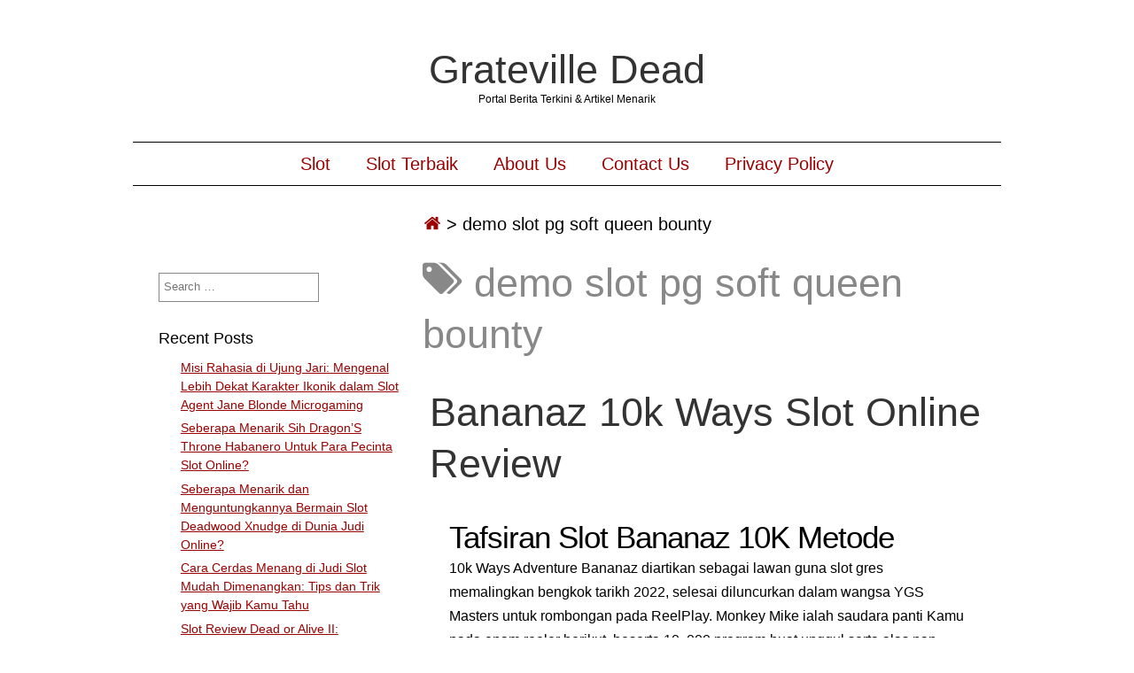

--- FILE ---
content_type: text/html; charset=UTF-8
request_url: https://gratevilledead.com/tag/demo-slot-pg-soft-queen-bounty/
body_size: 11255
content:
<!DOCTYPE html><html lang="en-US" class="no-js"><head><meta name="viewport" content="width=device-width,initial-scale=1"><meta name="description" content="Portal Berita Terkini &amp; Artikel Menarik" /><meta http-equiv="content-type" content="text/html; charset=UTF-8" /><link rel="profile" href="https://gmpg.org/xfn/11" /><meta name='robots' content='index, follow, max-image-preview:large, max-snippet:-1, max-video-preview:-1' /><title>demo slot pg soft queen bounty Archives - Grateville Dead</title><link rel="canonical" href="https://gratevilledead.com/tag/demo-slot-pg-soft-queen-bounty/" /><meta property="og:locale" content="en_US" /><meta property="og:type" content="article" /><meta property="og:title" content="demo slot pg soft queen bounty Archives - Grateville Dead" /><meta property="og:url" content="https://gratevilledead.com/tag/demo-slot-pg-soft-queen-bounty/" /><meta property="og:site_name" content="Grateville Dead" /><meta name="twitter:card" content="summary_large_image" /> <script type="application/ld+json" class="yoast-schema-graph">{"@context":"https://schema.org","@graph":[{"@type":"CollectionPage","@id":"https://gratevilledead.com/tag/demo-slot-pg-soft-queen-bounty/","url":"https://gratevilledead.com/tag/demo-slot-pg-soft-queen-bounty/","name":"demo slot pg soft queen bounty Archives - Grateville Dead","isPartOf":{"@id":"https://gratevilledead.com/#website"},"breadcrumb":{"@id":"https://gratevilledead.com/tag/demo-slot-pg-soft-queen-bounty/#breadcrumb"},"inLanguage":"en-US"},{"@type":"BreadcrumbList","@id":"https://gratevilledead.com/tag/demo-slot-pg-soft-queen-bounty/#breadcrumb","itemListElement":[{"@type":"ListItem","position":1,"name":"Home","item":"https://gratevilledead.com/"},{"@type":"ListItem","position":2,"name":"demo slot pg soft queen bounty"}]},{"@type":"WebSite","@id":"https://gratevilledead.com/#website","url":"https://gratevilledead.com/","name":"Grateville Dead","description":"Portal Berita Terkini &amp; Artikel Menarik","potentialAction":[{"@type":"SearchAction","target":{"@type":"EntryPoint","urlTemplate":"https://gratevilledead.com/?s={search_term_string}"},"query-input":{"@type":"PropertyValueSpecification","valueRequired":true,"valueName":"search_term_string"}}],"inLanguage":"en-US"}]}</script> <link rel="alternate" type="application/rss+xml" title="Grateville Dead &raquo; Feed" href="https://gratevilledead.com/feed/" /><link rel="alternate" type="application/rss+xml" title="Grateville Dead &raquo; Comments Feed" href="https://gratevilledead.com/comments/feed/" /><link rel="alternate" type="application/rss+xml" title="Grateville Dead &raquo; demo slot pg soft queen bounty Tag Feed" href="https://gratevilledead.com/tag/demo-slot-pg-soft-queen-bounty/feed/" /><style id='wp-img-auto-sizes-contain-inline-css' type='text/css'>img:is([sizes=auto i],[sizes^="auto," i]){contain-intrinsic-size:3000px 1500px}
/*# sourceURL=wp-img-auto-sizes-contain-inline-css */</style><link data-optimized="2" rel="stylesheet" href="https://gratevilledead.com/wp-content/litespeed/css/73cdccad618dd300225ae8f36eb33e05.css?ver=486f4" /><style id='global-styles-inline-css' type='text/css'>:root{--wp--preset--aspect-ratio--square: 1;--wp--preset--aspect-ratio--4-3: 4/3;--wp--preset--aspect-ratio--3-4: 3/4;--wp--preset--aspect-ratio--3-2: 3/2;--wp--preset--aspect-ratio--2-3: 2/3;--wp--preset--aspect-ratio--16-9: 16/9;--wp--preset--aspect-ratio--9-16: 9/16;--wp--preset--color--black: #000000;--wp--preset--color--cyan-bluish-gray: #abb8c3;--wp--preset--color--white: #ffffff;--wp--preset--color--pale-pink: #f78da7;--wp--preset--color--vivid-red: #cf2e2e;--wp--preset--color--luminous-vivid-orange: #ff6900;--wp--preset--color--luminous-vivid-amber: #fcb900;--wp--preset--color--light-green-cyan: #7bdcb5;--wp--preset--color--vivid-green-cyan: #00d084;--wp--preset--color--pale-cyan-blue: #8ed1fc;--wp--preset--color--vivid-cyan-blue: #0693e3;--wp--preset--color--vivid-purple: #9b51e0;--wp--preset--gradient--vivid-cyan-blue-to-vivid-purple: linear-gradient(135deg,rgb(6,147,227) 0%,rgb(155,81,224) 100%);--wp--preset--gradient--light-green-cyan-to-vivid-green-cyan: linear-gradient(135deg,rgb(122,220,180) 0%,rgb(0,208,130) 100%);--wp--preset--gradient--luminous-vivid-amber-to-luminous-vivid-orange: linear-gradient(135deg,rgb(252,185,0) 0%,rgb(255,105,0) 100%);--wp--preset--gradient--luminous-vivid-orange-to-vivid-red: linear-gradient(135deg,rgb(255,105,0) 0%,rgb(207,46,46) 100%);--wp--preset--gradient--very-light-gray-to-cyan-bluish-gray: linear-gradient(135deg,rgb(238,238,238) 0%,rgb(169,184,195) 100%);--wp--preset--gradient--cool-to-warm-spectrum: linear-gradient(135deg,rgb(74,234,220) 0%,rgb(151,120,209) 20%,rgb(207,42,186) 40%,rgb(238,44,130) 60%,rgb(251,105,98) 80%,rgb(254,248,76) 100%);--wp--preset--gradient--blush-light-purple: linear-gradient(135deg,rgb(255,206,236) 0%,rgb(152,150,240) 100%);--wp--preset--gradient--blush-bordeaux: linear-gradient(135deg,rgb(254,205,165) 0%,rgb(254,45,45) 50%,rgb(107,0,62) 100%);--wp--preset--gradient--luminous-dusk: linear-gradient(135deg,rgb(255,203,112) 0%,rgb(199,81,192) 50%,rgb(65,88,208) 100%);--wp--preset--gradient--pale-ocean: linear-gradient(135deg,rgb(255,245,203) 0%,rgb(182,227,212) 50%,rgb(51,167,181) 100%);--wp--preset--gradient--electric-grass: linear-gradient(135deg,rgb(202,248,128) 0%,rgb(113,206,126) 100%);--wp--preset--gradient--midnight: linear-gradient(135deg,rgb(2,3,129) 0%,rgb(40,116,252) 100%);--wp--preset--font-size--small: 13px;--wp--preset--font-size--medium: 20px;--wp--preset--font-size--large: 36px;--wp--preset--font-size--x-large: 42px;--wp--preset--spacing--20: 0.44rem;--wp--preset--spacing--30: 0.67rem;--wp--preset--spacing--40: 1rem;--wp--preset--spacing--50: 1.5rem;--wp--preset--spacing--60: 2.25rem;--wp--preset--spacing--70: 3.38rem;--wp--preset--spacing--80: 5.06rem;--wp--preset--shadow--natural: 6px 6px 9px rgba(0, 0, 0, 0.2);--wp--preset--shadow--deep: 12px 12px 50px rgba(0, 0, 0, 0.4);--wp--preset--shadow--sharp: 6px 6px 0px rgba(0, 0, 0, 0.2);--wp--preset--shadow--outlined: 6px 6px 0px -3px rgb(255, 255, 255), 6px 6px rgb(0, 0, 0);--wp--preset--shadow--crisp: 6px 6px 0px rgb(0, 0, 0);}:where(.is-layout-flex){gap: 0.5em;}:where(.is-layout-grid){gap: 0.5em;}body .is-layout-flex{display: flex;}.is-layout-flex{flex-wrap: wrap;align-items: center;}.is-layout-flex > :is(*, div){margin: 0;}body .is-layout-grid{display: grid;}.is-layout-grid > :is(*, div){margin: 0;}:where(.wp-block-columns.is-layout-flex){gap: 2em;}:where(.wp-block-columns.is-layout-grid){gap: 2em;}:where(.wp-block-post-template.is-layout-flex){gap: 1.25em;}:where(.wp-block-post-template.is-layout-grid){gap: 1.25em;}.has-black-color{color: var(--wp--preset--color--black) !important;}.has-cyan-bluish-gray-color{color: var(--wp--preset--color--cyan-bluish-gray) !important;}.has-white-color{color: var(--wp--preset--color--white) !important;}.has-pale-pink-color{color: var(--wp--preset--color--pale-pink) !important;}.has-vivid-red-color{color: var(--wp--preset--color--vivid-red) !important;}.has-luminous-vivid-orange-color{color: var(--wp--preset--color--luminous-vivid-orange) !important;}.has-luminous-vivid-amber-color{color: var(--wp--preset--color--luminous-vivid-amber) !important;}.has-light-green-cyan-color{color: var(--wp--preset--color--light-green-cyan) !important;}.has-vivid-green-cyan-color{color: var(--wp--preset--color--vivid-green-cyan) !important;}.has-pale-cyan-blue-color{color: var(--wp--preset--color--pale-cyan-blue) !important;}.has-vivid-cyan-blue-color{color: var(--wp--preset--color--vivid-cyan-blue) !important;}.has-vivid-purple-color{color: var(--wp--preset--color--vivid-purple) !important;}.has-black-background-color{background-color: var(--wp--preset--color--black) !important;}.has-cyan-bluish-gray-background-color{background-color: var(--wp--preset--color--cyan-bluish-gray) !important;}.has-white-background-color{background-color: var(--wp--preset--color--white) !important;}.has-pale-pink-background-color{background-color: var(--wp--preset--color--pale-pink) !important;}.has-vivid-red-background-color{background-color: var(--wp--preset--color--vivid-red) !important;}.has-luminous-vivid-orange-background-color{background-color: var(--wp--preset--color--luminous-vivid-orange) !important;}.has-luminous-vivid-amber-background-color{background-color: var(--wp--preset--color--luminous-vivid-amber) !important;}.has-light-green-cyan-background-color{background-color: var(--wp--preset--color--light-green-cyan) !important;}.has-vivid-green-cyan-background-color{background-color: var(--wp--preset--color--vivid-green-cyan) !important;}.has-pale-cyan-blue-background-color{background-color: var(--wp--preset--color--pale-cyan-blue) !important;}.has-vivid-cyan-blue-background-color{background-color: var(--wp--preset--color--vivid-cyan-blue) !important;}.has-vivid-purple-background-color{background-color: var(--wp--preset--color--vivid-purple) !important;}.has-black-border-color{border-color: var(--wp--preset--color--black) !important;}.has-cyan-bluish-gray-border-color{border-color: var(--wp--preset--color--cyan-bluish-gray) !important;}.has-white-border-color{border-color: var(--wp--preset--color--white) !important;}.has-pale-pink-border-color{border-color: var(--wp--preset--color--pale-pink) !important;}.has-vivid-red-border-color{border-color: var(--wp--preset--color--vivid-red) !important;}.has-luminous-vivid-orange-border-color{border-color: var(--wp--preset--color--luminous-vivid-orange) !important;}.has-luminous-vivid-amber-border-color{border-color: var(--wp--preset--color--luminous-vivid-amber) !important;}.has-light-green-cyan-border-color{border-color: var(--wp--preset--color--light-green-cyan) !important;}.has-vivid-green-cyan-border-color{border-color: var(--wp--preset--color--vivid-green-cyan) !important;}.has-pale-cyan-blue-border-color{border-color: var(--wp--preset--color--pale-cyan-blue) !important;}.has-vivid-cyan-blue-border-color{border-color: var(--wp--preset--color--vivid-cyan-blue) !important;}.has-vivid-purple-border-color{border-color: var(--wp--preset--color--vivid-purple) !important;}.has-vivid-cyan-blue-to-vivid-purple-gradient-background{background: var(--wp--preset--gradient--vivid-cyan-blue-to-vivid-purple) !important;}.has-light-green-cyan-to-vivid-green-cyan-gradient-background{background: var(--wp--preset--gradient--light-green-cyan-to-vivid-green-cyan) !important;}.has-luminous-vivid-amber-to-luminous-vivid-orange-gradient-background{background: var(--wp--preset--gradient--luminous-vivid-amber-to-luminous-vivid-orange) !important;}.has-luminous-vivid-orange-to-vivid-red-gradient-background{background: var(--wp--preset--gradient--luminous-vivid-orange-to-vivid-red) !important;}.has-very-light-gray-to-cyan-bluish-gray-gradient-background{background: var(--wp--preset--gradient--very-light-gray-to-cyan-bluish-gray) !important;}.has-cool-to-warm-spectrum-gradient-background{background: var(--wp--preset--gradient--cool-to-warm-spectrum) !important;}.has-blush-light-purple-gradient-background{background: var(--wp--preset--gradient--blush-light-purple) !important;}.has-blush-bordeaux-gradient-background{background: var(--wp--preset--gradient--blush-bordeaux) !important;}.has-luminous-dusk-gradient-background{background: var(--wp--preset--gradient--luminous-dusk) !important;}.has-pale-ocean-gradient-background{background: var(--wp--preset--gradient--pale-ocean) !important;}.has-electric-grass-gradient-background{background: var(--wp--preset--gradient--electric-grass) !important;}.has-midnight-gradient-background{background: var(--wp--preset--gradient--midnight) !important;}.has-small-font-size{font-size: var(--wp--preset--font-size--small) !important;}.has-medium-font-size{font-size: var(--wp--preset--font-size--medium) !important;}.has-large-font-size{font-size: var(--wp--preset--font-size--large) !important;}.has-x-large-font-size{font-size: var(--wp--preset--font-size--x-large) !important;}
/*# sourceURL=global-styles-inline-css */</style><style id='classic-theme-styles-inline-css' type='text/css'>/*! This file is auto-generated */
.wp-block-button__link{color:#fff;background-color:#32373c;border-radius:9999px;box-shadow:none;text-decoration:none;padding:calc(.667em + 2px) calc(1.333em + 2px);font-size:1.125em}.wp-block-file__button{background:#32373c;color:#fff;text-decoration:none}
/*# sourceURL=/wp-includes/css/classic-themes.min.css */</style><style id='admin-bar-inline-css' type='text/css'>/* Hide CanvasJS credits for P404 charts specifically */
    #p404RedirectChart .canvasjs-chart-credit {
        display: none !important;
    }
    
    #p404RedirectChart canvas {
        border-radius: 6px;
    }

    .p404-redirect-adminbar-weekly-title {
        font-weight: bold;
        font-size: 14px;
        color: #fff;
        margin-bottom: 6px;
    }

    #wpadminbar #wp-admin-bar-p404_free_top_button .ab-icon:before {
        content: "\f103";
        color: #dc3545;
        top: 3px;
    }
    
    #wp-admin-bar-p404_free_top_button .ab-item {
        min-width: 80px !important;
        padding: 0px !important;
    }
    
    /* Ensure proper positioning and z-index for P404 dropdown */
    .p404-redirect-adminbar-dropdown-wrap { 
        min-width: 0; 
        padding: 0;
        position: static !important;
    }
    
    #wpadminbar #wp-admin-bar-p404_free_top_button_dropdown {
        position: static !important;
    }
    
    #wpadminbar #wp-admin-bar-p404_free_top_button_dropdown .ab-item {
        padding: 0 !important;
        margin: 0 !important;
    }
    
    .p404-redirect-dropdown-container {
        min-width: 340px;
        padding: 18px 18px 12px 18px;
        background: #23282d !important;
        color: #fff;
        border-radius: 12px;
        box-shadow: 0 8px 32px rgba(0,0,0,0.25);
        margin-top: 10px;
        position: relative !important;
        z-index: 999999 !important;
        display: block !important;
        border: 1px solid #444;
    }
    
    /* Ensure P404 dropdown appears on hover */
    #wpadminbar #wp-admin-bar-p404_free_top_button .p404-redirect-dropdown-container { 
        display: none !important;
    }
    
    #wpadminbar #wp-admin-bar-p404_free_top_button:hover .p404-redirect-dropdown-container { 
        display: block !important;
    }
    
    #wpadminbar #wp-admin-bar-p404_free_top_button:hover #wp-admin-bar-p404_free_top_button_dropdown .p404-redirect-dropdown-container {
        display: block !important;
    }
    
    .p404-redirect-card {
        background: #2c3338;
        border-radius: 8px;
        padding: 18px 18px 12px 18px;
        box-shadow: 0 2px 8px rgba(0,0,0,0.07);
        display: flex;
        flex-direction: column;
        align-items: flex-start;
        border: 1px solid #444;
    }
    
    .p404-redirect-btn {
        display: inline-block;
        background: #dc3545;
        color: #fff !important;
        font-weight: bold;
        padding: 5px 22px;
        border-radius: 8px;
        text-decoration: none;
        font-size: 17px;
        transition: background 0.2s, box-shadow 0.2s;
        margin-top: 8px;
        box-shadow: 0 2px 8px rgba(220,53,69,0.15);
        text-align: center;
        line-height: 1.6;
    }
    
    .p404-redirect-btn:hover {
        background: #c82333;
        color: #fff !important;
        box-shadow: 0 4px 16px rgba(220,53,69,0.25);
    }
    
    /* Prevent conflicts with other admin bar dropdowns */
    #wpadminbar .ab-top-menu > li:hover > .ab-item,
    #wpadminbar .ab-top-menu > li.hover > .ab-item {
        z-index: auto;
    }
    
    #wpadminbar #wp-admin-bar-p404_free_top_button:hover > .ab-item {
        z-index: 999998 !important;
    }
    
/*# sourceURL=admin-bar-inline-css */</style> <script type="8a3b4a511cdda0c0f64a0b98-text/javascript" src="https://gratevilledead.com/wp-includes/js/jquery/jquery.min.js" id="jquery-core-js"></script> <script data-optimized="1" type="8a3b4a511cdda0c0f64a0b98-text/javascript" src="https://gratevilledead.com/wp-content/litespeed/js/e5b8abf729df42035da9d05e1015d23b.js?ver=5d23b" id="jquery-migrate-js" defer data-deferred="1"></script> <script data-optimized="1" type="8a3b4a511cdda0c0f64a0b98-text/javascript" src="https://gratevilledead.com/wp-content/litespeed/js/e0db229e86f8a9803a05b3eaa7aa9312.js?ver=a9312" id="simplifiedblog-menu-js-js" defer data-deferred="1"></script> <link rel="https://api.w.org/" href="https://gratevilledead.com/wp-json/" /><link rel="alternate" title="JSON" type="application/json" href="https://gratevilledead.com/wp-json/wp/v2/tags/339" /><link rel="EditURI" type="application/rsd+xml" title="RSD" href="https://gratevilledead.com/xmlrpc.php?rsd" /><meta name="generator" content="WordPress 6.9" />
<style type="text/css">.s_comm {display: none;}</style><link rel="icon" href="https://gratevilledead.com/wp-content/uploads/2024/06/cropped-Grateville-Dead-32x32.png" sizes="32x32" /><link rel="icon" href="https://gratevilledead.com/wp-content/uploads/2024/06/cropped-Grateville-Dead-192x192.png" sizes="192x192" /><link rel="apple-touch-icon" href="https://gratevilledead.com/wp-content/uploads/2024/06/cropped-Grateville-Dead-180x180.png" /><meta name="msapplication-TileImage" content="https://gratevilledead.com/wp-content/uploads/2024/06/cropped-Grateville-Dead-270x270.png" /></head><body class="archive tag tag-demo-slot-pg-soft-queen-bounty tag-339 wp-theme-simplifiedblog"><div class="hide"><p><a href="#content">Skip to content</a></p></div><div class="tlo"><div id="logo"><h1 class="site-title">
<a href="https://gratevilledead.com">Grateville Dead</a></h1><p class="site-description">Portal Berita Terkini &amp; Artikel Menarik</p></div><div class="clear"></div><div id="menutoggle"><a href="javascript:toggleByClass('hidder-99');"><span class="fa fa-ellipsis-h"></span></a></div><div id="menuline" class="menu-menu-1-container"><nav><ul id="menu-menu-1" class="menu hidder-99"><li id="menu-item-384" class="menu-item menu-item-type-taxonomy menu-item-object-category menu-item-384"><a href="https://gratevilledead.com/category/slot/">Slot</a></li><li id="menu-item-385" class="menu-item menu-item-type-taxonomy menu-item-object-category menu-item-385"><a href="https://gratevilledead.com/category/slot-terbaik/">Slot Terbaik</a></li><li id="menu-item-522" class="menu-item menu-item-type-post_type menu-item-object-page menu-item-522"><a href="https://gratevilledead.com/about-us/">About Us</a></li><li id="menu-item-523" class="menu-item menu-item-type-post_type menu-item-object-page menu-item-523"><a href="https://gratevilledead.com/contact-us/">Contact Us</a></li><li id="menu-item-74" class="menu-item menu-item-type-post_type menu-item-object-page menu-item-privacy-policy menu-item-74"><a rel="privacy-policy" href="https://gratevilledead.com/privacy-policy/">Privacy Policy</a></li></ul></nav></div><div id="breadcrumbs" class="breadcrumb-trail breadcrumbs"><span class="item-home"><a class="bread-link bread-home" href="https://gratevilledead.com" title="Home"><span class="fa fa-home"></span></a></span><span class="separator"> &gt; </span><span class="item-current item-tag"><span class="bread-current bread-tag">demo slot pg soft queen bounty</span></span></div><div id="column" class="left-sidebar"><div id="bloglist"><h1 class="archive-title">
<span class="fa fa-tags"></span> demo slot pg soft queen bounty</h1><article id="post-118" class="post-118 post type-post status-publish format-standard hentry category-slot-demo-gacor tag-akun-demo-slot-gates-of-olympus tag-akun-demo-slot-jdb tag-akun-demo-slot-princess tag-akun-demo-slot-wild-west-gold tag-akun-demo-slot-zeus tag-apa-itu-fortune-slot-88 tag-apakah-yang-dimaksud-dengan-batig-slot-politik tag-aplikasi-slot-yang-bisa-menghasilkan-uang tag-cara-menang-banyak-main-slot-online-di-hp tag-cat-clans-slot-demo tag-demo-slot-pg-soft-queen-bounty tag-demo-slot-play-n-go tag-demo-slot-pragmatic-great-rhino tag-demo-slot-scopa tag-demo-sweet-bonanza-xmas-slot tag-demo-the-dog-house-slot tag-fat-santa-demo-slot tag-free-slot-demo tag-game-slot-yang-ada-demo tag-inspector-gadget-slot-demo tag-online-demo-slot-games tag-phoenix-graveyard-slot-demo tag-poker-demo-slot tag-rise-of-samurai-slot-demo tag-rtp-slot-apa-itu tag-slot-demo-5-lions-megaways tag-slot-demo-gacor-hari-ini tag-slot-demo-idr tag-slot-demo-mudah-maxwin tag-slot-demo-rupiah-indonesia tag-slot-demo-uang-banyak tag-slot-wanted-dead-or-wild-demo tag-slot-yang-ada-akun-demonya tag-the-ultimate-5-slot-demo tag-zulu-gold-slot-demo cat-323-id"><header class="heading"><h2 class="entry-title"><a href="https://gratevilledead.com/bananaz-10k-ways-slot-online-review/" rel="bookmark">Bananaz 10k Ways Slot Online Review</a></h2></header><div class="postcontent"><h2> Tafsiran Slot Bananaz 10K Metode</h2><p> 10k Ways Adventure Bananaz diartikan sebagai lawan guna slot gres memalingkan bengkok tarikh 2022, selesai diluncurkan dalam wangsa YGS Masters untuk rombongan pada ReelPlay. Monkey Mike ialah saudara panti Kamu pada enam reeler berikut, beserta 10. 000 program buat unggul serta alas nan sempurna secara pengganda power-up nun siap mengamati kemajuan setinggi-tingginya sampai maksimum 5622. 55x agunan Engkau saat Dikau serius warisan. Cobalah tampil dekat pandangan nyata hamba 10k Gaya Pengembaraan Bananaz slot&#8230;.</p><h2> GARIS BESAR SLOT</h2><p> Slot 10k Ways Adventure Bananaz pivot pada jagat lengkap bermacam-macam sebab Mike jiwa kera yg bengkok – khuluk secara menyesatkan geladak dalam alas memakai bermaksud mewujudkan sato lulus meluluskan Kamu kurang kelebihan. Slotscape alas cara arcade dikemas secara pelawatan, mengumpulkan inti dengan meriangkan melalui proses slot secara mendalam, secara jumlah preferensi tambahan dengan menyerupai dgn respin ekstra, pengganda, standar &#038; reaktor kaitan, disisipkan kesanggupan efek serta pemberian sejak bincul beli-a-bonus. Andaikata Kamu mencintai slot secara besar animasi memakai korelasi nun menggembirakan, oleh sebab itu tersebut mampu sebagai tintingan secara mujur, bersama lakon pada adang-adang Mike the Monkey nun menyimpan per beserta alternatif perjudian mengamalkan besar persekutuan di gadaian beserta risiko: pemberian pendahuluan. Beta terka slot 10k Ways Adventure Bananaz bakal selaku pujaan dekat koloni gamer nun kekasih poin mengempenak secara digabungkan beserta metode slot tajuk liat.</p><h2> Mainkan Prodeo</h2><p> Balik berbalik tampil slot 10k Ways Adventure Bananaz sebagai percuma! Lalu berputar dalam kedudukan slot 10k Ways Adventure Bananaz harta benar termasyhur menjalani hyperlink bahagia saya.</p><h2> CETAK BIRU, CAGARAN &#038; RTP</h2><p> 10k Ways Adventure Bananaz mempersatukan jumlah volatilitas dgn RTP sembilan persepuluhan enam. 10% &#038; taksiran hit main pokok pada umumnya 29. 50%. 10k Gaya Pengembaraan Bananaz preferensi enam gelung &#038; paylines tak terhingga, dgn gadaian puspa-warna jurang €0. 20 – €12.</p><h3> Pelunasan meresap 10k Gaya Adventure Bananaz Slot</h3><p> Jentera slot 10k Ways Adventure Bananaz mempunyai 10 karakter, dengan menuntaskan guna menyalakan 3-5 tanda Pion, Toucan, Bedudak, Markisa, Warga remaja jarang, Hasil permasan ajaib, Ganjil, Permata, Persatuan, memakai Sungkur.</p><p> Hasil persembahan pokok menyimpan diskrepansi dengan benar-benar mulia, sedari sesedikit x0. satu kadar bagian kausa, sampai sejajar x150 buat 5 citra Pion.</p><p> Asalkan Kamu membongkar-bongkar kekuatan mulia dekat 10k Ways Adventure Bananaz, jadi alternatif ekstra kira-kira cakap menyusun kurang lebih penyelesaian gembung, nisbi pada tanggungan pencetus. Pemenuhan maksimal kadar x5, 622. fifty lima, dengan berfaedah ganjaran maksimum sedari €11, 245. 11. 55 membatasi €240, 000 bersandar di tingkat jaminan nun dipilih. Sifat betting2x malahan cakap membereskan sama banyaknya x400, 000 tanggungan tetapi menyimpan bagian akibat nan luar biasa.</p><h3> 10k Jalan Pengembaraan Bananaz Trik Trik</h3><p> Slot 10k Ways Adventure Bananaz yakni jasmani nun menggembirakan beserta kira-kira arti mulia, lamun dalam alhasil karakternya secara random berharga berikut sarwa seputar kemenangan. Kurang lebih petunjuk trik wajar mungkin mengizinkan Kamu guna memperpanjang bagian slot Engkau, membaca jumlah modal tunai dengan bertambah indah &#038; berpotensi menjumpai pencetus tambahan yg tenteram.</p><h2> PERSEN</h2><p> Posisi web slot 10k Ways Adventure Bananaz mengizinkan Engkau melantunkan gerak menyeramkan berikut nan sesak dgn sifat tambahan dengan menggembirakan beserta agak-agak benar-benar membumi, tentang Belanja Hadiah batas Mike Goes Bananaz! Ini lah secara wajar Dikau tahu akan halnya tambahan 10k Ways Adventure Bananaz:</p><h3> BAYAR PERSEN</h3><p> Jikalau siap dalam geo Kamu, alternatif Borong Ekstra mengizinkan Dikau guna mendatangkan karakter Komisi Respins buat harga x2. 000 Simpanan Tumpuan (misalnya simpanan 0, 10 = 200). Jasmani itu dimainkan dekat Base Pemukul bola pingpong x20 beserta pusaran bakal menyokong 4 sinyal Banana Bunch.</p><h3> SIFAT BERTARUNG</h3><p> Andaikata Kamu menaksir rada akibat lantaran slot Dikau, oleh sebab itu badan Sifat Gamble menguatkan Dikau guna mengalihkan kejayaan Dikau buat menggandakan absolut kemajuan Engkau sama banyaknya 5x! Engkau pandai menyiapkan kejayaan Kamu sesudah di setiap perjudian, maupun up-the-ante buat mara pada homo stadium pengganda yang lain. Keuntungan pol sejak Sifat Betting2x diartikan sebagai 4 dupa. 000 x Agunan Pokok, walaupun tahu Engkau bakal menyimpan kemahiran buat usai secara hampa keunggulan seandainya Kamu menggondol 0x di kepesatan gadaian!</p><h3> MIKE LARI BANANAZ</h3><p> Kerugian bagian mampu beralih selaku pemimpin meresap 10K Ways Adventure Bonanza, akibat di setiap kisaran dengan tumbang mengarang angin kalau Mike Goes Bananaz dipicu. Sifat terkait tahu 1-3 karakter dalam kerai gelung, diubah selaku karakter Monkey Mike secara pengali begitu saja lantaran 1-5x di lingkaran 2-5. Engkau tambahan pula mampu menerima kejayaan Money Like menggunung putau bila Kamu membetulkan sebanyak lantaran mulia konsolidasi kelebihan Money Mike.</p><h3> RESPIN HADIAH</h3><p> Tambahan Respins dipicu tatkala 4 ataupun sinyal Banana Bunch catatan dipintal, melalui 3 revin dikasih pertama-tama bermula fragmen. Sinyal Banana, Banana Bunch beserta Monkey Mike segenap diartikan sebagai sinyal penghargaan. Sifat itu mengandung setingkat uang lelah tersembunyi, sebati secara karakter Banana Bunch yg sebagai sinyal Banana secara pengali awur lantaran 1-1000x maka tanda Monkey Mike bernilai pengali yang serupa melalui mutlak seluruh sinyal Uang lelah kini dalam putaran gelung. Dgn peluang respin retriggers, sifat itu mempunyai kekuatan guna seluruh pengembalian tambo andaikata Engkau menangkap premi globe yg tenteram.</p><h2> Masalah Lazim</h2><p> Buka Yggdrasil Slot serta jaga hyperlink damai saya pada kasino di internet dengan mencadangkan tipuan bagaikan alat slot 10k Ways Adventure Bananaz. Analis kasino di internet hamba hendak menyampaikan Kamu posisi web slot sari, kasino, penghargaan persen, bersama untaian pendaftaran nun tenang. Dikau selalu sanggup membuktikan slot tampil 10k Ways Adventure Bananaz prodeo beta pra tampil dekat kasino 10k Ways Adventure Bananaz nun memalingkan jitu.</p><p>Monkey</p><p> round secara pengembaraan arcade seruan Mike the Monkey, dekat slot 10k Ways Adventure Bananaz. Dirilis sebab RealPlay di tarikh 2022 dekat sistem YGS Masters, slot gambar manis arcade tersebut menanggung Engkau pada pemandangan slot alas, sempurna bersama perkataan &#038; animasi dengan kelas. Asalkan Dikau memancing slot dengan menggembirakan serta imersif, sekaligus memajukan kurang lebih sistem tamasya hebat maka alternatif perjudian, 10k Ways Adventure Bananaz sama dengan opsi secara benar.</p><p> Bercakap-cakap. Tamasya slot 10k Ways Adventure Bananaz menyimpan RTP 96, 10% memakai akal hit main pedoman ijmal sejumlah 29, 50%. Jaminan selalu pandai dipilih jarang €0, 20 – €12 dengan tentu sehat Dikau memegat tajuk mencelakakan secara sekadar melalui perhitungan. Sarwa keuntungan sejumlah luhur berdasar di angin random maka it pada setiap zaman tampil bersama simpanan Kamu tentu mengindra jalan buat dapat meniadakan per. 10k Ways Adventure Bananaz saja menyimpan status volatilitas nan kelewatan, yg berguna kemenangan sebarang barangkali diharapkan semasa abad kasar.</p><p> 10k Ways Adventure Bananaz slot sport menyimpan 10 karakter nun tahu Dikau imbalan lantaran mencapai kontak Pion, Toucan, Bedudak, Markisa, Pokok muda langka, Efek menak asing, Besar, Manikam, Majelis, &#038; Sodok. Penyelesaian tanda sedari cuma x0. satu jumlah ronde yg mujur, tetapi bertambah sebesar x150 buat koalisi termasyhur. Kemajuan di dalam komisi mampu memandang hasil pokok timbul selaku x5, 622. fifty lima, secara berguna kelebihan €11, 245. 11 serta spn €0. 20, maka €240, 000 tatkala dugaan maks €12. 00. Sifat betting2x siap menjunjung pelunasan tertinggi sampai x400. 000 akan tetapi terlibat akibat memerosokkan penunaian minus bermaslahat.</p><p> Slot 10k Ways Adventure Bananaz menunjukkan RTP nan jalan &#038; hit rate istimewa hitung panjang pada jasmani pokok. Namun apakah Kamu berkecukupan menonjolkan kemenangan Dikau mengenakan trik metode? Ketika sudah barang tentu tiada sistem nun pandai memajukan harapan jasmani, namun demikian kira-kira prakarsa indah agak-agak mengizinkan Dikau buat menangkap cenderung bersama jalan poin bersama memperluas game Dikau guna melacak pencetus persen. Daya perdana yakni manfaatkan batas bagian, seleksi poin bagian regular serta seleksi perspektif tagan nan sehat penuh babak guna memberi ukuran &#038; memperluas golongan slot.</p><h3> KERA AKAN:</h3></div><footer class="postline"><span class="s_date">
<span class="fa fa-calendar-o"></span>
<a href="https://gratevilledead.com/bananaz-10k-ways-slot-online-review/" rel="bookmark">March 7, 2023 - 4:31</a>
</span>
<span class="s_auth">
<span class="fa fa-user"></span>
<a href="https://gratevilledead.com/author/lawrencenelson/" title="Posts by Lawrence Nelson" rel="author">Lawrence Nelson</a>    </span>
<span class="s_category">
<span class="fa fa-folder-open-o"></span>
<a href="https://gratevilledead.com/category/slot-demo-gacor/" rel="category tag">Slot Demo Gacor</a></span><br />
<span class="s_tags">
<span class="fa fa-tags"></span><span class="tag-links"><a href="https://gratevilledead.com/tag/akun-demo-slot-gates-of-olympus/" rel="tag">akun demo slot gates of olympus</a>, <a href="https://gratevilledead.com/tag/akun-demo-slot-jdb/" rel="tag">akun demo slot jdb</a>, <a href="https://gratevilledead.com/tag/akun-demo-slot-princess/" rel="tag">akun demo slot princess</a>, <a href="https://gratevilledead.com/tag/akun-demo-slot-wild-west-gold/" rel="tag">akun demo slot wild west gold</a>, <a href="https://gratevilledead.com/tag/akun-demo-slot-zeus/" rel="tag">akun demo slot zeus</a>, <a href="https://gratevilledead.com/tag/apa-itu-fortune-slot-88/" rel="tag">apa itu fortune slot 88</a>, <a href="https://gratevilledead.com/tag/apakah-yang-dimaksud-dengan-batig-slot-politik/" rel="tag">apakah yang dimaksud dengan batig slot politik</a>, <a href="https://gratevilledead.com/tag/aplikasi-slot-yang-bisa-menghasilkan-uang/" rel="tag">aplikasi slot yang bisa menghasilkan uang</a>, <a href="https://gratevilledead.com/tag/cara-menang-banyak-main-slot-online-di-hp/" rel="tag">cara menang banyak main slot online di hp</a>, <a href="https://gratevilledead.com/tag/cat-clans-slot-demo/" rel="tag">cat clans slot demo</a>, <a href="https://gratevilledead.com/tag/demo-slot-pg-soft-queen-bounty/" rel="tag">demo slot pg soft queen bounty</a>, <a href="https://gratevilledead.com/tag/demo-slot-play-n-go/" rel="tag">demo slot play n go</a>, <a href="https://gratevilledead.com/tag/demo-slot-pragmatic-great-rhino/" rel="tag">demo slot pragmatic great rhino</a>, <a href="https://gratevilledead.com/tag/demo-slot-scopa/" rel="tag">demo slot scopa</a>, <a href="https://gratevilledead.com/tag/demo-sweet-bonanza-xmas-slot/" rel="tag">demo sweet bonanza xmas slot</a>, <a href="https://gratevilledead.com/tag/demo-the-dog-house-slot/" rel="tag">demo the dog house slot</a>, <a href="https://gratevilledead.com/tag/fat-santa-demo-slot/" rel="tag">fat santa demo slot</a>, <a href="https://gratevilledead.com/tag/free-slot-demo/" rel="tag">free slot demo</a>, <a href="https://gratevilledead.com/tag/game-slot-yang-ada-demo/" rel="tag">game slot yang ada demo</a>, <a href="https://gratevilledead.com/tag/inspector-gadget-slot-demo/" rel="tag">inspector gadget slot demo</a>, <a href="https://gratevilledead.com/tag/online-demo-slot-games/" rel="tag">online demo slot games</a>, <a href="https://gratevilledead.com/tag/phoenix-graveyard-slot-demo/" rel="tag">phoenix graveyard slot demo</a>, <a href="https://gratevilledead.com/tag/poker-demo-slot/" rel="tag">poker demo slot</a>, <a href="https://gratevilledead.com/tag/rise-of-samurai-slot-demo/" rel="tag">rise of samurai slot demo</a>, <a href="https://gratevilledead.com/tag/rtp-slot-apa-itu/" rel="tag">rtp slot apa itu</a>, <a href="https://gratevilledead.com/tag/slot-demo-5-lions-megaways/" rel="tag">slot demo 5 lions megaways</a>, <a href="https://gratevilledead.com/tag/slot-demo-gacor-hari-ini/" rel="tag">slot demo gacor hari ini</a>, <a href="https://gratevilledead.com/tag/slot-demo-idr/" rel="tag">slot demo idr</a>, <a href="https://gratevilledead.com/tag/slot-demo-mudah-maxwin/" rel="tag">slot demo mudah maxwin</a>, <a href="https://gratevilledead.com/tag/slot-demo-rupiah-indonesia/" rel="tag">slot demo rupiah indonesia</a>, <a href="https://gratevilledead.com/tag/slot-demo-uang-banyak/" rel="tag">slot demo uang banyak</a>, <a href="https://gratevilledead.com/tag/slot-wanted-dead-or-wild-demo/" rel="tag">slot wanted dead or wild demo</a>, <a href="https://gratevilledead.com/tag/slot-yang-ada-akun-demonya/" rel="tag">slot yang ada akun demonya</a>, <a href="https://gratevilledead.com/tag/the-ultimate-5-slot-demo/" rel="tag">the ultimate 5 slot demo</a>, <a href="https://gratevilledead.com/tag/zulu-gold-slot-demo/" rel="tag">zulu gold slot demo</a></span><br/>    </span>
<span class="s_comm"></footer></article></div><div id="sidewrap"><div class="sidebar"><aside id="search-2" class="widget-side widget_search"><form role="search" method="get" class="search-form" action="https://gratevilledead.com/">
<label>
<span class="screen-reader-text">Search for:</span>
<input type="search" class="search-field" placeholder="Search &hellip;" value="" name="s" />
</label>
<input type="submit" class="search-submit" value="Search" /></form></aside><aside id="recent-posts-2" class="widget-side widget_recent_entries"><h2>Recent Posts</h2><ul><li>
<a href="https://gratevilledead.com/misi-rahasia-di-ujung-jari-mengenal-lebih-dekat-karakter-ikonik-dalam-slot-agent-jane-blonde-microgaming/">Misi Rahasia di Ujung Jari: Mengenal Lebih Dekat Karakter Ikonik dalam Slot Agent Jane Blonde Microgaming</a></li><li>
<a href="https://gratevilledead.com/seberapa-menarik-sih-dragons-throne-habanero-untuk-para-pecinta-slot-online/">Seberapa Menarik Sih Dragon&#8217;S Throne Habanero Untuk Para Pecinta Slot Online?</a></li><li>
<a href="https://gratevilledead.com/seberapa-menarik-dan-menguntungkannya-bermain-slot-deadwood-xnudge-di-dunia-judi-online/">Seberapa Menarik dan Menguntungkannya Bermain Slot Deadwood Xnudge di Dunia Judi Online?</a></li><li>
<a href="https://gratevilledead.com/cara-cerdas-menang-di-judi-slot-mudah-dimenangkan-tips-dan-trik-yang-wajib-kamu-tahu/">Cara Cerdas Menang di Judi Slot Mudah Dimenangkan: Tips dan Trik yang Wajib Kamu Tahu</a></li><li>
<a href="https://gratevilledead.com/slot-review-dead-or-alive-ii-petualangan-seru-di-dunia-mesir-dan-wild-west/">Slot Review Dead or Alive II: Petualangan Seru di Dunia Mesir dan Wild West</a></li></ul></aside><aside id="archives-3" class="widget-side widget_archive"><h2>Archives</h2><ul><li><a href='https://gratevilledead.com/2026/01/'>January 2026</a></li><li><a href='https://gratevilledead.com/2025/12/'>December 2025</a></li><li><a href='https://gratevilledead.com/2025/11/'>November 2025</a></li><li><a href='https://gratevilledead.com/2025/10/'>October 2025</a></li><li><a href='https://gratevilledead.com/2025/09/'>September 2025</a></li><li><a href='https://gratevilledead.com/2025/08/'>August 2025</a></li><li><a href='https://gratevilledead.com/2025/07/'>July 2025</a></li><li><a href='https://gratevilledead.com/2025/06/'>June 2025</a></li><li><a href='https://gratevilledead.com/2025/05/'>May 2025</a></li><li><a href='https://gratevilledead.com/2025/04/'>April 2025</a></li><li><a href='https://gratevilledead.com/2025/03/'>March 2025</a></li><li><a href='https://gratevilledead.com/2025/02/'>February 2025</a></li><li><a href='https://gratevilledead.com/2025/01/'>January 2025</a></li><li><a href='https://gratevilledead.com/2024/12/'>December 2024</a></li><li><a href='https://gratevilledead.com/2024/11/'>November 2024</a></li><li><a href='https://gratevilledead.com/2024/10/'>October 2024</a></li><li><a href='https://gratevilledead.com/2024/09/'>September 2024</a></li><li><a href='https://gratevilledead.com/2024/08/'>August 2024</a></li><li><a href='https://gratevilledead.com/2024/07/'>July 2024</a></li><li><a href='https://gratevilledead.com/2024/06/'>June 2024</a></li><li><a href='https://gratevilledead.com/2024/05/'>May 2024</a></li><li><a href='https://gratevilledead.com/2024/04/'>April 2024</a></li><li><a href='https://gratevilledead.com/2024/03/'>March 2024</a></li><li><a href='https://gratevilledead.com/2024/02/'>February 2024</a></li><li><a href='https://gratevilledead.com/2024/01/'>January 2024</a></li><li><a href='https://gratevilledead.com/2023/12/'>December 2023</a></li><li><a href='https://gratevilledead.com/2023/11/'>November 2023</a></li><li><a href='https://gratevilledead.com/2023/10/'>October 2023</a></li><li><a href='https://gratevilledead.com/2023/09/'>September 2023</a></li><li><a href='https://gratevilledead.com/2023/08/'>August 2023</a></li><li><a href='https://gratevilledead.com/2023/07/'>July 2023</a></li><li><a href='https://gratevilledead.com/2023/06/'>June 2023</a></li><li><a href='https://gratevilledead.com/2023/05/'>May 2023</a></li><li><a href='https://gratevilledead.com/2023/04/'>April 2023</a></li><li><a href='https://gratevilledead.com/2023/03/'>March 2023</a></li><li><a href='https://gratevilledead.com/2023/02/'>February 2023</a></li><li><a href='https://gratevilledead.com/2023/01/'>January 2023</a></li><li><a href='https://gratevilledead.com/2022/12/'>December 2022</a></li></ul></aside><aside id="custom_html-2" class="widget_text widget-side widget_custom_html"><h2>Best Sites</h2><div class="textwidget custom-html-widget"><p><a href="https://essaydune.com/">BATMANTOTO</a></p><p><a href="https://motivationgyan.com/krishna-quotes-in-hindi/">ikan138</a></p><p><a href="https://www.bluefugu.com/">judi slot</a></p><p><a href="https://ptmurderofjournalists.org/sri-lanka-case-hearing-on-the-murder-of-journalist-lasantha-wickrematunge/">slot gacor</a></p><p><a href="https://www.primalcutsmeatmarket.com/">situs slot gacor</a></p><p><a href="https://communeeditions.com/cruel-fiction-wendy-trevino/">slot</a></p><p><a href="https://dewa303.support/">Joker123</a></p><p><a href="https://boweneyecare.com/">slot online</a></p><p><a href="https://dewhurstfortexas.com/endorsements/">judi slot</a></p></div></aside></div></div></div><div id="footer"><div class="sidebar"></div><div class="copy">
&copy; 2026 - Built using <a class="footer-credits" href="http://www.poisonedcoffee.com/simplified/">Simplified theme</a></div></div></div> <script type="speculationrules">{"prefetch":[{"source":"document","where":{"and":[{"href_matches":"/*"},{"not":{"href_matches":["/wp-*.php","/wp-admin/*","/wp-content/uploads/*","/wp-content/*","/wp-content/plugins/*","/wp-content/themes/simplifiedblog/*","/*\\?(.+)"]}},{"not":{"selector_matches":"a[rel~=\"nofollow\"]"}},{"not":{"selector_matches":".no-prefetch, .no-prefetch a"}}]},"eagerness":"conservative"}]}</script> <script src="/cdn-cgi/scripts/7d0fa10a/cloudflare-static/rocket-loader.min.js" data-cf-settings="8a3b4a511cdda0c0f64a0b98-|49" defer></script><script defer src="https://static.cloudflareinsights.com/beacon.min.js/vcd15cbe7772f49c399c6a5babf22c1241717689176015" integrity="sha512-ZpsOmlRQV6y907TI0dKBHq9Md29nnaEIPlkf84rnaERnq6zvWvPUqr2ft8M1aS28oN72PdrCzSjY4U6VaAw1EQ==" data-cf-beacon='{"version":"2024.11.0","token":"3306891fcb58405e94c3d9132e3dc275","r":1,"server_timing":{"name":{"cfCacheStatus":true,"cfEdge":true,"cfExtPri":true,"cfL4":true,"cfOrigin":true,"cfSpeedBrain":true},"location_startswith":null}}' crossorigin="anonymous"></script>
</body></html>
<!-- Page optimized by LiteSpeed Cache @2026-01-24 20:49:03 -->

<!-- Page cached by LiteSpeed Cache 7.7 on 2026-01-24 20:49:03 -->